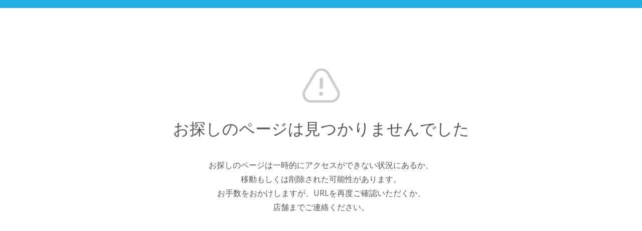

--- FILE ---
content_type: text/html;charset=UTF-8
request_url: https://airrsv.net/tonarinokiesaka/calendar?schdlId=s00004EE16
body_size: 1325
content:




<!DOCTYPE HTML>
<html lang="ja">
  <head>
    <meta charset="utf-8">
    <meta http-equiv="X-UA-Compatible" content="IE=edge">
    <meta http-equiv="cache-control" content="no-cache, no-store, must-revalidate, private">
    <meta http-equiv="pragma" content="no-cache">
    <meta http-equiv="expires" content="-1">
    <meta name="robots" content="noindex,nofollow">
    <meta name="viewport" content="width=device-width,initial-scale=1.0,maximum-scale=1.0,user-scalable=no">
    <meta name="format-detection" content="telephone=no">
    

<script src="https://browser.sentry-cdn.com/5.10.2/bundle.min.js" integrity="sha384-ssBfXiBvlVC7bdA/VX03S88B5MwXQWdnpJRbUYFPgswlOBwETwTp6F3SMUNpo9M9" crossorigin="anonymous">
</script>
<script type="text/javascript">
    try{
        Sentry.init({
          dsn: 'https://76b08db455c84291bc7f5d406efd4e7a@sentry.io/1864518',
          ignoreErrors: ['MyApp_RemoveAllHighlights',
                         'instantsearchsdkjsbridgeclearhighlight',
          ],
        });
    } catch (e) {
        // sentryの初期化処理に失敗した場合、DSNを空にしてログ出力を無効にする
        console.error(e);
        Sentry.init({
            dsn: ''
        });
    }
</script>
    <title>お探しのページは見つかりませんでした</title>
    <link rel="stylesheet" href="//cdn.airrsv.net/css/error.css?date=20251216054642">
    <link rel="stylesheet" href="https://fonts.googleapis.com/css?family=Open+Sans:400,600">
    <!--[if lt IE 9]>
      <script src="//cdn.airrsv.net/js/lib/html5shiv.min.js?date=20251216054642"></script>
    <![endif]-->
  </head>

  <body>
    <header class="cmn-header" id="header">
      <h1 class="header_title_error"></h1>
    </header>
    <main id="main">
      <div class="container">
        <article id="error" class="error">
          <h1 class="heading-error">お探しのページは見つかりませんでした</h1>
          <section class="content-error"><p class="content-error__txt">お探しのページは一時的にアクセスができない状況にあるか、<br class='ignore_sp'>移動もしくは削除された可能性があります。<br />お手数をおかけしますが、URLを再度ご確認いただくか、<br class='ignore_sp'>店舗までご連絡ください。</p></section>
        </article>
      </div>
    </main>
  </body>
</html>


--- FILE ---
content_type: text/css
request_url: https://cdn.airrsv.net/css/error.css?date=20251216054642
body_size: 48960
content:
@charset "UTF-8";.cmn-header,.container,html{position:relative}.glFooter .glFooter__inner ul:after,.glFooter .glFooter__inner:after{clear:both;content:"";display:block}a,abbr,acronym,address,applet,article,aside,audio,b,big,blockquote,body,canvas,caption,center,cite,code,dd,del,details,dfn,div,dl,dt,em,embed,fieldset,figcaption,figure,footer,form,h1,h2,h3,h4,h5,h6,header,hgroup,html,i,iframe,img,ins,kbd,label,legend,li,mark,menu,nav,object,ol,output,p,pre,q,ruby,s,samp,section,small,span,strike,strong,sub,summary,sup,table,tbody,td,tfoot,th,thead,time,tr,tt,u,ul,var,video{border:0;font:inherit;margin:0;padding:0;vertical-align:baseline}img,td,th{vertical-align:top}article,aside,details,figcaption,figure,footer,header,hgroup,menu,nav,section{display:block}body{line-height:1;margin-bottom:90px;font-family:"Avenir Next","Open Sans","ヒラギノ角ゴ Pro W3","Hiragino Kaku Gothic Pro","メイリオ",Meiryo,"MS Pゴシック",MSPGothic,sans-serif;font-size:16px}ol,ul{list-style:none}blockquote,q{quotes:none}blockquote:after,blockquote:before,q:after,q:before{content:"";content:none}table{border-collapse:collapse;border-spacing:0}td,th{text-align:left}img{border:none}a:link,a:visited{color:#0892c7;text-decoration:underline}a:active,a:hover{color:#9cd3e9;text-decoration:underline}html{min-height:100%}.cmn-header{top:0;left:0;width:100%;padding:8px 0;z-index:1000;color:#fff;background-color:#20aee5}.header_title_error{max-width:1000px;padding:0 20px;margin:0 auto;text-align:left}.header_title_error img{max-width:180px}.header_link{display:block}.header_link:hover{cursor:pointer}#main{background:#fff}.container{max-width:640px;margin:0 auto;padding:0 20px}#error{padding:120px 0 80px;text-align:center}#error::before{content:'';display:block;margin:0 auto;background-image:url([data-uri]);background-repeat:no-repeat;width:75px;height:70px;background-size:75px auto}.heading-error{margin:32px 0 0;color:#555;font-size:32px;line-height:1.2}.content-error__txt{margin:40px 0 0;color:#555;font-size:16px;line-height:1.8}.btn_escape,.btn_escape:active,.btn_escape:hover,.btn_escape:link,.btn_escape:visited{color:#fff;text-decoration:none}.btn_escape{display:inline-block;width:auto;min-width:132px;margin:32px 0 0;padding:16px 24px;font-size:16px;background-color:#20aee5;border:1px solid #2f9ac4;border-bottom-width:2px;border-radius:4px;transition:opacity .1s}.btn_escape:hover{opacity:.6}.glFooter{position:absolute;left:0;right:0;bottom:0;height:90px;background:#f0f0f0}.glFooter .glFooter__inner{position:relative;max-width:1000px;margin:0 auto;padding:0 20px}.glFooter .glFooter__inner ul{float:right;margin-top:40px;font-size:14px}.glFooter .glFooter__inner li{position:relative;float:left;margin:0 12px;line-height:1}.glFooter .glFooter__inner li:before{content:'';position:absolute;display:block;width:1px;height:16px;background:#ccc;left:-12px;top:50%;margin-top:-9px}.glFooter .glFooter__inner li:first-child{margin-left:0}.glFooter .glFooter__inner li:first-child:before{display:none}.glFooter .glFooter__inner li a{text-decoration:none}.glFooter .glFooter__inner .recruitLink{float:left;margin-top:20px;font-size:10px}.glFooter .glFooter__inner .recruitLink .recruitLink__lifestyle{display:block;width:263px;margin-bottom:7px;height:30px;background-image:url([data-uri]);background-repeat:no-repeat;background-position:center center;background-size:263px auto;text-indent:-9999px}.glFooter .glFooter__inner .recruitLink .recruitLink__recruit{color:#49626D;text-decoration:underline;display:block}.glFooter .glFooter__inner .recruitLink .recruitLink__recruit:focus,.glFooter .glFooter__inner .recruitLink .recruitLink__recruit:hover{color:#9cd3e9;text-decoration:underline}@media only screen and (min-width:360px){*{-webkit-text-size-adjust:none}}@media only screen and (max-width:699px){.content-error__txt br.ignore_sp,.glFooter .glFooter__inner li:before{display:none}html{background:#f0f0f0}body{margin-bottom:0}#error{padding:56px 0}#error::before{width:60px;height:56px;background-size:60px auto;background-position:center 0}.heading-error{font-size:24px;margin-bottom:26px}.btn_escape,.content-error__txt{font-size:14px}.glFooter{position:static;height:auto;padding-bottom:24px}.glFooter .glFooter__inner ul{float:none;margin-top:32px}.glFooter .glFooter__inner li{float:none;margin:8px 0 0}.glFooter .glFooter__inner li a{display:inline-block;padding:8px 0}.glFooter .glFooter__inner li a:focus,.glFooter .glFooter__inner li a:hover{color:#9cd3e9;text-decoration:underline}.glFooter .glFooter__inner .recruitLink{float:none;margin-top:32px}}